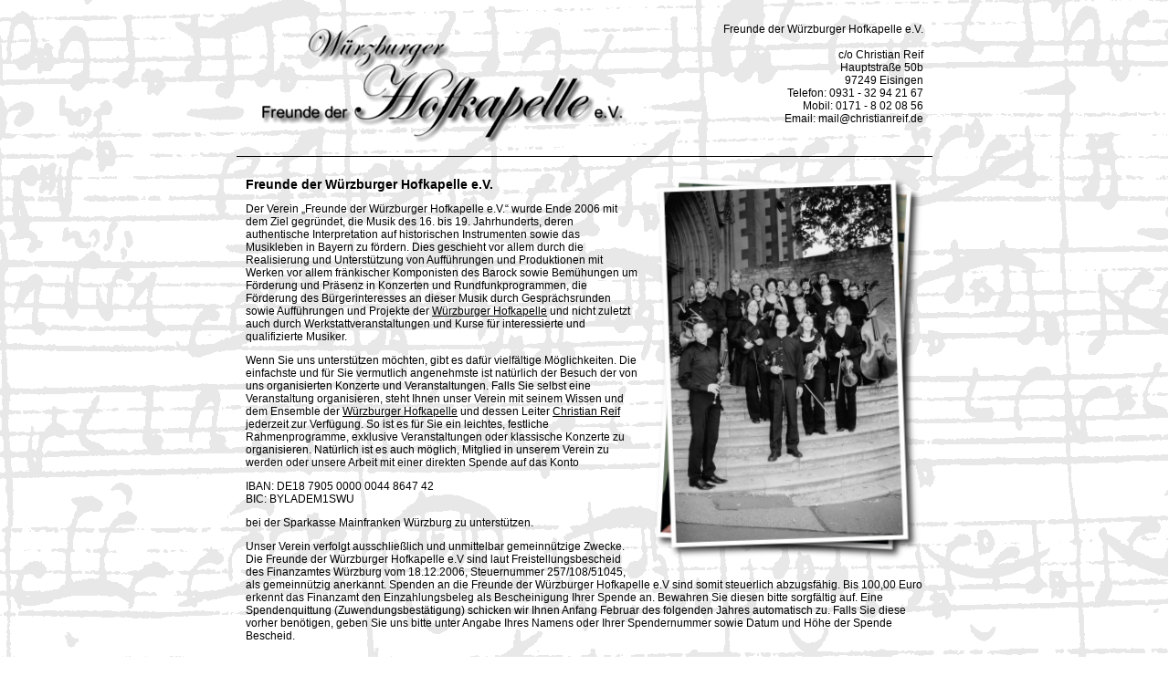

--- FILE ---
content_type: text/html; charset=UTF-8
request_url: http://freunde-der-wuerzburger-hofkapelle-ev.de/
body_size: 2097
content:



<!DOCTYPE html PUBLIC "-//W3C//DTD XHTML 1.0 Transitional//EN" "http://www.w3.org/TR/xhtml1/DTD/xhtml1-transitional.dtd">

<html xmlns="http://www.w3.org/1999/xhtml" lang="en" xml:lang="en">
	
	<head>
		<title>Freunde der Würzburger Hofkapelle e.V.</title>
		<meta http-equiv='content-type' content='text/html; charset=UTF-8' />
		<meta name='author' content='Secado Effiziente Netzwerke' />
		<meta name='generator' content='Quanta' />
		<link rel='stylesheet' href='./css/whk_web2.css' type='text/css' media='screen, projection' />		
	</head>
	
	<body>
	   <div id='box_body'>

		<div id='box_head'>
		  <img class="logo" src="./pictures/fdwhkev_logo.gif" width="407" height="136" alt="Logo F.d.WHKe.V" />
		  <p class="kontakt">
		    Freunde der Würzburger Hofkapelle e.V.<br />
		    <br />
		    c/o Christian Reif<br />
		    Hauptstraße 50b<br />
		    97249 Eisingen<br />
		    Telefon:  0931 - 32 94 21 67<br />
		    Mobil: 0171 - 8 02 08 56<br />
		    Email:
			<script language="javascript" type='text/javascript'>
			  var a = new Array('nreif.de','l@christia','mai');
			  document.write("<a href='http://www.christianreif.de/kontakt.php'>"+a[2]+a[1]+a[0]+"</a>");
			</script>
			<noscript>Sie haben JavaScript ausgeschalten und sehen deswegen die Mailadresse nicht!</noscript>
		  </p>
		  <div class="clearer">&nbsp;</div>
		</div>
			
		<!-- <div id='box_navi'>
		  <ul>
			<li>
<a href='./index.php'>Home</a></li>
		       <li><a href='./impressum.php'>Impressum</a>		</li>
	      </ul>
	      <div class="clearer">&nbsp;</div>
	    </div>  -->




<div id='box_content'>

<img class="right" src="./pictures/musik01.png" alt="Würzburger Hofkapelle" width="296" height="423" />

<h2>Freunde der Würzburger Hofkapelle e.V.</h2>

<p>Der Verein „Freunde der Würzburger Hofkapelle e.V.“ wurde Ende 2006 mit dem Ziel gegründet, die  Musik des 16. bis 19. Jahrhunderts, deren authentische Interpretation auf historischen Instrumenten sowie das Musikleben in Bayern zu fördern. Dies geschieht vor allem durch die Realisierung und Unterstützung von Aufführungen und Produktionen mit Werken vor allem fränkischer Komponisten des Barock sowie Bemühungen um Förderung und Präsenz in Konzerten und Rundfunkprogrammen, die Förderung des Bürgerinteresses an dieser Musik durch Gesprächsrunden sowie Aufführungen und Projekte der <a href="http://www.wuerzburgerhofkapelle.de" target="_blank">Würzburger Hofkapelle</a> und nicht zuletzt auch durch Werkstattveranstaltungen und Kurse für interessierte und qualifizierte Musiker.</p>

<p>Wenn Sie uns unterstützen möchten, gibt es dafür vielfältige Möglichkeiten. Die einfachste und für Sie vermutlich angenehmste ist natürlich der Besuch der von uns organisierten Konzerte und Veranstaltungen. Falls Sie selbst eine Veranstaltung organisieren, steht Ihnen unser Verein mit seinem Wissen und dem Ensemble der <a href="http://www.wuerzburgerhofkapelle.de" target="_blank">Würzburger Hofkapelle</a> und dessen Leiter <a href="http://www.christianreif.de" target="_blank">Christian Reif</a> jederzeit zur Verfügung. So ist es für Sie ein leichtes, festliche Rahmenprogramme, exklusive Veranstaltungen oder klassische Konzerte zu organisieren. Natürlich ist es auch möglich, Mitglied in unserem Verein zu werden oder unsere Arbeit mit einer direkten Spende auf das Konto</p>
<p>IBAN: DE18 7905 0000 0044 8647 42<br />BIC: BYLADEM1SWU</p>
<p>bei der Sparkasse Mainfranken Würzburg zu unterstützen.</p>

<p>Unser Verein verfolgt ausschließlich und unmittelbar gemeinnützige Zwecke. Die Freunde der Würzburger Hofkapelle e.V sind laut Freistellungsbescheid des Finanzamtes Würzburg vom 18.12.2006, Steuernummer 257/108/51045, als gemeinnützig anerkannt. Spenden an die Freunde der Würzburger Hofkapelle e.V sind somit steuerlich abzugsfähig. Bis 100,00 Euro erkennt das Finanzamt den Einzahlungsbeleg als Bescheinigung Ihrer Spende an. Bewahren Sie diesen bitte sorgfältig auf.
Eine Spendenquittung (Zuwendungsbestätigung) schicken wir Ihnen Anfang Februar des folgenden Jahres automatisch zu. Falls Sie diese vorher benötigen, geben Sie uns bitte unter Angabe Ihres Namens oder Ihrer Spendernummer sowie Datum und Höhe der Spende Bescheid.</p>  

<div class="clearer">&nbsp;</div>
</div>



--- FILE ---
content_type: text/css
request_url: http://freunde-der-wuerzburger-hofkapelle-ev.de/css/whk_web2.css
body_size: 1726
content:
/* ccs-Datei ohne Linseneffekt */

/* Allgemein */
/* Zeugs zum Killen "zu kurzer" Floats Start */
.clearer {
 clear: both;
 height: 0px;
 overflow: hidden;
 margin-top: 0px; /* war -1px*/
 }
 
 * html .clearer {
 clear: both;
 ove\rflow: hidden;
 he\ight: 0;
 marg\in-top: 0;
 }

/* div.clearer {
	clear: both;
	line-height: 0;
	height: 0;
	
} */
/* Zeugs zum Killen "zu kurzer" Floats Ende */


body {
	background: #ffffff;
	background-image: url(../pictures/background_grey_1280.gif);
	font-family: Verdana, Arial, Helevetica, sans-serif;
	font-size: 12px;
	margin: 0px;
	padding: 10px;
}


/* boxes */

#box_body {
	width: 762px;
	margin: auto;
	background: transparent;
	border: none;
}

#box_head{
	background: transparent;
	margin: 5px 0px 5px 0px;
	border-top: none;
	border-left: none;
	border-bottom: none;
	border-right: none;
	padding: 0px 0px 0px 0px;
	/* min-height: 140px; */
	text-align: left;
        }

#box_head img.logo {
	padding: 10px 10px 5px 25px;
	margin: 0px 0px 0px 0px;
	border: none;
	float: left; 
}

#box_head img.textgif {
	padding: 10px 0px 0px 0px;
	margin: 0px 0px 0px 0px;
	border: none;
}

#box_head strong {
	font-size: 1.4em;
}

#box_head p.kontakt {
	margin: 10px 10px 10px 10px;
	float: right; 
	font: normal 12px Verdana, Arial, Helevetica, sans-serif;
	text-align: right;
}

#box_head a{
	color: black;
	background: transparent;
	text-decoration: none;
}

#box_head a:hover{
	color: black;
	background-color: #d9d9d9;
}

#box_navi{
	background: #ffffff;
	margin: 5px 0px 5px 0px;
	padding: 0px 0px 0px 0px;
	clear: both;
	border-top: 1px solid #000000;
	border-left: none;
	border-bottom: none;
	border-right: none;
	}

#box_navi ul{
	margin: 0px;
	padding: 0px;
	list-style: none;
	white-space: nowrap;
}

#box_navi li{
	width: 95px;
	float: right;
}

#box_navi a{
	color: black;
	background: transparent;
	display: block;
	width: 100%;
	height:100%;
	border-top: none;
	border-right: none;
	border-bottom: none;
	border-left: none;
	margin: 0px 0px 0px 0px;
	padding: 3px 0px 3px 0px;
	text-decoration: none;
	text-align: right;
	font: normal 12px Verdana, Arial, Helevetica, sans-serif;

}

#box_navi a:hover{
	color: black;
	background-color: transparnent;
	border-top: none;
	border-right: none;
	border-bottom: none;
	border-left: none;
	font: bold 12px Verdana, Arial, Helevetica, sans-serif;
}

#box_navi span{
	color: black;
	background: transparent;
	display: block;
	text-align: left;
	width: 100%;
	height:100%;
	border-top: none;
	border-right: none;
	border-bottom: none;
	margin: 0px 0px 0px 0px;
	padding: 3px 0px 3px 0px;
	text-decoration: none;
	text-align: right;
	font: bold 12px Verdana, Arial, Helevetica, sans-serif;
}

#box_content{
	background: transparent;
	margin: 5px 0px 5px 0px;
	padding: 10px 10px 10px 10px;
	border-top: 1px solid black;
	border-left: none;
	border-bottom: none;
	border-right: none;
	font: normal 12px Verdana, Arial, Helevetica, sans-serif;
	clear: both;
	}


#box_content hr {
	background-color:#000000; /* Mozilla 1.4 */
	color:#000000; /* IE 6 */
	border: #000000; /* Opera 7.11 */
	height: 1px; /* in Opera für die Anzeige nötig, in Mozilla für die einheitliche Höhe */
}

#box_content hr.clear {
	background-color: #e2d9c4; /* Mozilla 1.4 */
	color: #e2d9c4; /* IE 6 */
	border: #e2d9c4; /* Opera 7.11 */
	height: 1px; /* in Opera für die Anzeige nötig, in Mozilla für die einheitliche Höhe */
	clear: both;
}


#box_content h2 {
	font: bold 14px Verdana, Arial, Helevetica, sans-serif;
}

#box_content h3 {
	font: bold 12px Verdana, Arial, Helevetica, sans-serif;
}

#box_content p.new {
	margin: 0px 0px 5px 0px;
	padding: 15px 0px 0px 0px;
	clear: both;
}

#box_content p.center {
	margin: 25px 0px 5px 0px;
	text-align: center;
}


#box_content p.left{
	float: left;
}

#box_content p.right{
	float: right;
}

#box_content p.explizit{
	font-size: 1.0em;
}

#box_content p.lists{
	padding: 0px 0px 0px 311px;
}

#box_content span {
	font: bold 12px Verdana, Arial, Helevetica, sans-serif;
}

#box_content ul {
	list-style: none;
}

#box_content li {
	margin: 1em 0em 1em 0em;
}

#box_content a{
	color: #000000;
	text-decoration: underline;
}

#box_content a:hover{
	color: #75674d;
	text-decoration: underline;
}

#box_content a.local{
	color: #000000;
	text-decoration: none;
}

#box_content a.secret{
	color: #ffffff;
	text-decoration: none;
}

#box_content a.secret:hover{
	color: #000000;
	text-decoration: none;
}


#box_content table.contact {
	width: 420px;
	padding: 0px 0px 0px 0px;
	margin: 10px 0px 0px 0px;
	border: none;
	border-spacing: 0px;
	padding: 0px 0px 0px 0px;
}

#box_content td.contact1 {
	width: 170px;
	border: none;
	border-spacing: 0px;
	padding: 8px 4px 4px 2px;
	vertical-align: top;
	text-align: right;
}

#box_content td.contact2 {
	border: none;
	border-spacing: 0px;
	padding: 4px 4px 4px 2px;
	vertical-align: top;
}

#box_content table.login {
	width: 420px;
	margin: 0px 0px 0px 0px;
	border: none;
	border-spacing: 0px;
	padding: 0px 0px 0px 0px;
}

#box_content td.login1 {
	width: 170px;
	border: none;
	border-spacing: 0px;
	padding: 8px 4px 4px 2px;
	vertical-align: top;
	text-align: left;
}

#box_content td.login2 {
	border: none;
	border-spacing: 0px;
	padding: 4px 4px 4px 2px;
	vertical-align: top;
}

#box_content table.guestbook {
	width: 420px;
	margin: 0px 0px 0px 0px;
	border: none;
	border-spacing: 0px;
	padding: 0px 0px 0px 0px;
}

#box_content td.guestbook1 {
	width: 210px;
	border-top: 1px solid #c5ad81;
	border-left: none;
	border-bottom: none;
	border-right: none;
	border-spacing: 0px;
	padding: 4px 4px 4px 2px;
	vertical-align: top;
	text-align: left;
}

#box_content td.guestbook2 {
	border-top: 1px solid #c5ad81;
	border-left: none;
	border-bottom: none;
	border-right: none;
	border-spacing: 0px;
	padding: 4px 4px 4px 2px;
	text-align: right;
	vertical-align: top;
}

#box_content td.guestbook_span {
	border-top: 1px solid #c5ad81;
	border-left: none;
	border-bottom: none;
	border-right: none;
	border-spacing: 0px;
	padding: 4px 4px 12px 2px;
	vertical-align: top;
}

#box_content td.error {
	border: none;
	border-spacing: 0px;
	padding: 4px 4px 4px 2px;
	vertical-align: bottom;
}

#box_content td.buttons {
	border: none;
	border-spacing: 0px;
	padding: 1px 6px 4px 2px;
	vertical-align: bottom;
	text-align: right;
}

/*

#box_content table.mp3 {
	width: 740px;
	margin: 0px 0px 0px 0px;
	border: none;
	border-spacing: 0px;
	padding: 0px 0px 10px 0px;
}

#box_content td.mp3 {
	border: none;
	border-spacing: 0px;
	padding: 4px 4px 4px 2px;
	vertical-align: top;
}

*/

#box_content table.imp {
	width: 400px;
	margin: 0px 0px 0px 0px;
	border: none;
	border-spacing: 0px;
	padding: 0px 0px 20px 0px;
}

#box_content td.imp {
	width: 200px;
	border: none;
	border-spacing: 0px;
	padding: 4px 4px 4px 2px;
	vertical-align: top;
}


/* Images */

#box_content img.left {
	margin: 10px 15px 10px 0px;
	padding: 0px 0px 0px 0px;
	border: none;
	float: left;
}

#box_content img.right {
	margin: 10px 0px 10px 15px;
	padding: 0px 0px 0px 0px;
	border: none;
	float: right;
}

#box_content img.center {
	padding: 0px 0px 0px 0px;
	border: 1px solid black;
}

#box_content img.icon {
	padding: 0px 10px 0px 0px;
	border: none;
}

#box_content img.mailaddr {
	padding: 7px 0px 0px 0px;
	border: none;
}

#box_foot{
	background: #FFFFFF;
	margin: 5px 0px 5px 0px;
	border-top: 1px solid black;
	border-left: none;
	border-bottom: none;
	border-right: none;
	padding: 0px 10px 0px 10px;
	text-align: center;
	font-size: 12px;
	clear: both;
	}

#box_foot span{
	font-size: 10px;
	}

#box_foot p.left{
	font-size: 10px;
	float: left;
}

#box_foot p.right{
	font-size: 10px;
	float: right;
}

#box_foot a{
	color: #000000;
	text-decoration: none;
}

#box_foot a:hover{
	color: #75674d;
	text-decoration: underline;
}


/* Forms */

form{
	padding:0px;
         border:none;
}
input, select, textarea{
	color:#000000;
}

.Bereich, .Feld{
	background-color:#FFFFFF;
         width:400px;
         padding: 2px;
         border:1px solid #000000;
}

.Checkbox{
	background-color:#FFFFFF;
	padding: 2px;
	border:1px solid #000000;
}

.Bereich1{
	background-color:#FFFFFF;
	width:250px;
	padding: 2px;
	border:1px solid #000000;
}

.Feld1{
	background-color:#FFFFFF;
	width:250px;
	padding: 2px;
	border:1px solid #000000;
	text-align: left;
}

.Feld2{
	background-color:#FFFFFF;
	width:64px;
	padding: 2px;
	border:1px solid #000000;
	text-align: right;
}

.Button{
	background-color: #e2d9c4;
	color:#000000;
	width:125px;
	margin: 0px 0px 2px 0px;
	border-top: 1px solid #888888;
	border-right: 1px solid #000000;
	border-bottom: 1px solid #000000;
	border-left: 1px solid #888888;
	font: bold 12px Verdana, Arial, Helevetica, sans-serif;
}

.Button:hover{
	background-color: #c5ad81;
	color:#000000;
	width:125px;
	margin: 0px 0px 2px 0px;
	border-top: 1px solid #888888;
	border-right: 1px solid #000000;
	border-bottom: 1px solid #000000;
	border-left: 1px solid #888888;
	font: bold 12px Verdana, Arial, Helevetica, sans-serif;
}

span.error{
	font: bold;
	color:  #7DA8FF;
	}


